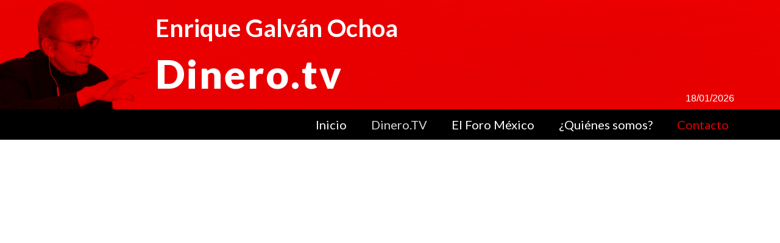

--- FILE ---
content_type: text/css; charset=utf-8
request_url: https://dinero.tv/wp-content/uploads/elementor/css/post-2576.css?ver=1721890541
body_size: 272
content:
.elementor-kit-2576{--e-global-color-primary:#6EC1E4;--e-global-color-secondary:#54595F;--e-global-color-text:#7A7A7A;--e-global-color-accent:#61CE70;--e-global-color-54defdb4:#4054B2;--e-global-color-19075a61:#23A455;--e-global-color-108c748:#000;--e-global-color-529279a8:#FFF;--e-global-color-6d4aca57:#FF2C54;--e-global-color-78dc52f6:#000000;--e-global-color-cc7f307:#000000;--e-global-color-5704defe:#E82A00;--e-global-color-1e48d34b:#8F1900;--e-global-color-31c83751:#E50001;--e-global-typography-primary-font-family:"Lato";--e-global-typography-primary-font-weight:500;--e-global-typography-secondary-font-family:"Lato";--e-global-typography-secondary-font-weight:400;--e-global-typography-text-font-family:"Roboto";--e-global-typography-text-font-weight:400;--e-global-typography-accent-font-family:"Roboto";--e-global-typography-accent-font-weight:500;}.elementor-section.elementor-section-boxed > .elementor-container{max-width:1260px;}.e-con{--container-max-width:1260px;}.elementor-widget:not(:last-child){margin-bottom:20px;}.elementor-element{--widgets-spacing:20px;}{}h1.entry-title{display:var(--page-title-display);}.elementor-kit-2576 e-page-transition{background-color:#FFBC7D;}@media(max-width:1024px){.elementor-section.elementor-section-boxed > .elementor-container{max-width:1024px;}.e-con{--container-max-width:1024px;}}@media(max-width:767px){.elementor-section.elementor-section-boxed > .elementor-container{max-width:767px;}.e-con{--container-max-width:767px;}}

--- FILE ---
content_type: text/css; charset=utf-8
request_url: https://dinero.tv/wp-content/uploads/elementor/css/post-3668.css?ver=1721890541
body_size: 1036
content:
.elementor-3668 .elementor-element.elementor-element-b758f28 > .elementor-container > .elementor-row > .elementor-column > .elementor-column-wrap > .elementor-widget-wrap{align-content:center;align-items:center;}.elementor-3668 .elementor-element.elementor-element-b758f28:not(.elementor-motion-effects-element-type-background), .elementor-3668 .elementor-element.elementor-element-b758f28 > .elementor-motion-effects-container > .elementor-motion-effects-layer{background-image:url("https://dinero.tv/wp-content/uploads/2023/07/enriquegalvan2.png");background-position:center left;background-repeat:no-repeat;background-size:cover;}.elementor-3668 .elementor-element.elementor-element-b758f28{transition:background 0.3s, border 0.3s, border-radius 0.3s, box-shadow 0.3s;padding:0% 5% 0% 5%;}.elementor-3668 .elementor-element.elementor-element-b758f28 > .elementor-background-overlay{transition:background 0.3s, border-radius 0.3s, opacity 0.3s;}.elementor-3668 .elementor-element.elementor-element-ee29139 > .elementor-element-populated > .elementor-widget-wrap{padding:0px 0px 0px 0px;}.elementor-3668 .elementor-element.elementor-element-afb1e48 > .elementor-container{min-height:180px;}.elementor-bc-flex-widget .elementor-3668 .elementor-element.elementor-element-2b4e0ab.elementor-column .elementor-column-wrap{align-items:center;}.elementor-3668 .elementor-element.elementor-element-2b4e0ab.elementor-column.elementor-element[data-element_type="column"] > .elementor-column-wrap.elementor-element-populated > .elementor-widget-wrap{align-content:center;align-items:center;}.elementor-3668 .elementor-element.elementor-element-2b4e0ab > .elementor-element-populated > .elementor-widget-wrap{padding:0% 0% 0% 20%;}.elementor-3668 .elementor-element.elementor-element-55a8231 .elementor-heading-title{color:#FFFFFF;font-family:"Lato", Sans-serif;font-size:40px;}.elementor-3668 .elementor-element.elementor-element-55a8231{width:auto;max-width:auto;}.elementor-3668 .elementor-element.elementor-element-03ede53 .elementor-heading-title{color:#FFFFFF;font-family:"Lato", Sans-serif;font-size:65px;font-weight:900;letter-spacing:3px;}.elementor-3668 .elementor-element.elementor-element-03ede53 > .elementor-widget-container{margin:23px 0px 0px 0px;}.elementor-3668 .elementor-element.elementor-element-03ede53{width:var( --container-widget-width, 70% );max-width:70%;--container-widget-width:70%;--container-widget-flex-grow:0;}.elementor-bc-flex-widget .elementor-3668 .elementor-element.elementor-element-7c41cfb.elementor-column .elementor-column-wrap{align-items:flex-end;}.elementor-3668 .elementor-element.elementor-element-7c41cfb.elementor-column.elementor-element[data-element_type="column"] > .elementor-column-wrap.elementor-element-populated > .elementor-widget-wrap{align-content:flex-end;align-items:flex-end;}.elementor-3668 .elementor-element.elementor-element-7c41cfb.elementor-column > .elementor-column-wrap > .elementor-widget-wrap{justify-content:flex-end;}.elementor-3668 .elementor-element.elementor-element-5325f19{text-align:right;}.elementor-3668 .elementor-element.elementor-element-5325f19 .elementor-heading-title{color:#FFFFFF;font-size:16px;font-weight:400;}.elementor-3668 .elementor-element.elementor-element-b28b580:not(.elementor-motion-effects-element-type-background), .elementor-3668 .elementor-element.elementor-element-b28b580 > .elementor-motion-effects-container > .elementor-motion-effects-layer{background-color:#000000;}.elementor-3668 .elementor-element.elementor-element-b28b580{transition:background 0.3s, border 0.3s, border-radius 0.3s, box-shadow 0.3s;padding:0% 5% 0% 5%;}.elementor-3668 .elementor-element.elementor-element-b28b580 > .elementor-background-overlay{transition:background 0.3s, border-radius 0.3s, opacity 0.3s;}.elementor-3668 .elementor-element.elementor-element-8929313 > .elementor-element-populated > .elementor-widget-wrap{padding:0px 0px 0px 0px;}.elementor-3668 .elementor-element.elementor-element-c267e1d .elementor-menu-toggle{margin:0 auto;}.elementor-3668 .elementor-element.elementor-element-c267e1d .elementor-nav-menu .elementor-item{font-family:"Lato", Sans-serif;font-size:20px;font-weight:400;}.elementor-3668 .elementor-element.elementor-element-c267e1d .elementor-nav-menu--main .elementor-item{color:#FFFFFF;fill:#FFFFFF;padding-top:5px;padding-bottom:5px;}.elementor-3668 .elementor-element.elementor-element-c267e1d .elementor-nav-menu--main .elementor-item:hover,
					.elementor-3668 .elementor-element.elementor-element-c267e1d .elementor-nav-menu--main .elementor-item.elementor-item-active,
					.elementor-3668 .elementor-element.elementor-element-c267e1d .elementor-nav-menu--main .elementor-item.highlighted,
					.elementor-3668 .elementor-element.elementor-element-c267e1d .elementor-nav-menu--main .elementor-item:focus{color:#DAD8D8;fill:#DAD8D8;}.elementor-3668 .elementor-element.elementor-element-c267e1d .elementor-nav-menu--main:not(.e--pointer-framed) .elementor-item:before,
					.elementor-3668 .elementor-element.elementor-element-c267e1d .elementor-nav-menu--main:not(.e--pointer-framed) .elementor-item:after{background-color:#000000;}.elementor-3668 .elementor-element.elementor-element-c267e1d .e--pointer-framed .elementor-item:before,
					.elementor-3668 .elementor-element.elementor-element-c267e1d .e--pointer-framed .elementor-item:after{border-color:#000000;}.elementor-3668 .elementor-element.elementor-element-c267e1d .elementor-nav-menu--main .elementor-item.elementor-item-active{color:#DAD8D8;}.elementor-3668 .elementor-element.elementor-element-c267e1d .elementor-nav-menu--main:not(.e--pointer-framed) .elementor-item.elementor-item-active:before,
					.elementor-3668 .elementor-element.elementor-element-c267e1d .elementor-nav-menu--main:not(.e--pointer-framed) .elementor-item.elementor-item-active:after{background-color:#000000;}.elementor-3668 .elementor-element.elementor-element-c267e1d .e--pointer-framed .elementor-item.elementor-item-active:before,
					.elementor-3668 .elementor-element.elementor-element-c267e1d .e--pointer-framed .elementor-item.elementor-item-active:after{border-color:#000000;}.elementor-3668 .elementor-element.elementor-element-c267e1d div.elementor-menu-toggle{color:#FFFFFF;}.elementor-3668 .elementor-element.elementor-element-c267e1d div.elementor-menu-toggle svg{fill:#FFFFFF;}.elementor-3668 .elementor-element.elementor-element-c267e1d > .elementor-widget-container{padding:10px 0px 10px 0px;}.elementor-3668 .elementor-element.elementor-element-0893ad5.elementor-column > .elementor-column-wrap > .elementor-widget-wrap{justify-content:flex-end;}.elementor-3668 .elementor-element.elementor-element-93f74d8 .elementor-button{font-family:"Lato", Sans-serif;font-size:17px;background-color:#E40102;border-style:none;}.elementor-3668 .elementor-element.elementor-element-93f74d8 .elementor-button:hover, .elementor-3668 .elementor-element.elementor-element-93f74d8 .elementor-button:focus{color:#FFFFFF;background-color:#000000;}.elementor-3668 .elementor-element.elementor-element-93f74d8 .elementor-button:hover svg, .elementor-3668 .elementor-element.elementor-element-93f74d8 .elementor-button:focus svg{fill:#FFFFFF;}.elementor-3668 .elementor-element.elementor-element-93f74d8 > .elementor-widget-container{margin:0px 10px 0px 10px;}.elementor-3668 .elementor-element.elementor-element-93f74d8{width:auto;max-width:auto;}.elementor-3668 .elementor-element.elementor-element-56efd5c .elementor-button{font-family:"Lato", Sans-serif;font-size:17px;background-color:#E40102;border-style:none;}.elementor-3668 .elementor-element.elementor-element-56efd5c .elementor-button:hover, .elementor-3668 .elementor-element.elementor-element-56efd5c .elementor-button:focus{color:#FFFFFF;background-color:#000000;}.elementor-3668 .elementor-element.elementor-element-56efd5c .elementor-button:hover svg, .elementor-3668 .elementor-element.elementor-element-56efd5c .elementor-button:focus svg{fill:#FFFFFF;}.elementor-3668 .elementor-element.elementor-element-56efd5c > .elementor-widget-container{margin:0px 10px 0px 10px;}.elementor-3668 .elementor-element.elementor-element-56efd5c{width:auto;max-width:auto;}@media(max-width:1024px){.elementor-3668 .elementor-element.elementor-element-2b4e0ab > .elementor-element-populated > .elementor-widget-wrap{padding:0% 0% 0% 18%;}.elementor-bc-flex-widget .elementor-3668 .elementor-element.elementor-element-8929313.elementor-column .elementor-column-wrap{align-items:center;}.elementor-3668 .elementor-element.elementor-element-8929313.elementor-column.elementor-element[data-element_type="column"] > .elementor-column-wrap.elementor-element-populated > .elementor-widget-wrap{align-content:center;align-items:center;}.elementor-3668 .elementor-element.elementor-element-8929313.elementor-column > .elementor-column-wrap > .elementor-widget-wrap{justify-content:flex-end;}.elementor-3668 .elementor-element.elementor-element-c267e1d{width:var( --container-widget-width, 53px );max-width:53px;--container-widget-width:53px;--container-widget-flex-grow:0;}}@media(min-width:768px){.elementor-3668 .elementor-element.elementor-element-2b4e0ab{width:82.754%;}.elementor-3668 .elementor-element.elementor-element-7c41cfb{width:17.195%;}.elementor-3668 .elementor-element.elementor-element-56428c5{width:45.313%;}.elementor-3668 .elementor-element.elementor-element-0893ad5{width:54.687%;}}@media(max-width:767px){.elementor-3668 .elementor-element.elementor-element-2b4e0ab.elementor-column > .elementor-column-wrap > .elementor-widget-wrap{justify-content:flex-end;}.elementor-3668 .elementor-element.elementor-element-2b4e0ab > .elementor-element-populated > .elementor-widget-wrap{padding:0% 0% 0% 0%;}.elementor-3668 .elementor-element.elementor-element-55a8231 .elementor-heading-title{font-size:23px;}.elementor-3668 .elementor-element.elementor-element-03ede53{text-align:right;}.elementor-3668 .elementor-element.elementor-element-03ede53 .elementor-heading-title{font-size:43px;letter-spacing:1px;}.elementor-3668 .elementor-element.elementor-element-0893ad5.elementor-column > .elementor-column-wrap > .elementor-widget-wrap{justify-content:center;}}/* Start custom CSS for nav-menu, class: .elementor-element-c267e1d */.red a{
    color:#e40102 !important;
}
.line a{
    border-right: 1px solid
}/* End custom CSS */

--- FILE ---
content_type: text/css; charset=utf-8
request_url: https://dinero.tv/wp-content/uploads/elementor/css/post-2835.css?ver=1721890541
body_size: 881
content:
.elementor-2835 .elementor-element.elementor-element-4525fcd:not(.elementor-motion-effects-element-type-background), .elementor-2835 .elementor-element.elementor-element-4525fcd > .elementor-motion-effects-container > .elementor-motion-effects-layer{background-color:#232323;}.elementor-2835 .elementor-element.elementor-element-4525fcd{transition:background 0.3s, border 0.3s, border-radius 0.3s, box-shadow 0.3s;padding:30px 0px 0px 0px;}.elementor-2835 .elementor-element.elementor-element-4525fcd > .elementor-background-overlay{transition:background 0.3s, border-radius 0.3s, opacity 0.3s;}.elementor-bc-flex-widget .elementor-2835 .elementor-element.elementor-element-19fb29e.elementor-column .elementor-column-wrap{align-items:center;}.elementor-2835 .elementor-element.elementor-element-19fb29e.elementor-column.elementor-element[data-element_type="column"] > .elementor-column-wrap.elementor-element-populated > .elementor-widget-wrap{align-content:center;align-items:center;}.elementor-2835 .elementor-element.elementor-element-46a3028 .elementor-heading-title{color:#FFFFFF;font-family:"Lato", Sans-serif;font-size:30px;}.elementor-2835 .elementor-element.elementor-element-46a3028{width:auto;max-width:auto;}.elementor-2835 .elementor-element.elementor-element-9e0dc28 > .elementor-element-populated{margin:0px 0px 0px 0px;--e-column-margin-right:0px;--e-column-margin-left:0px;}.elementor-2835 .elementor-element.elementor-element-9e0dc28 > .elementor-element-populated > .elementor-widget-wrap{padding:0px 0px 0px 0px;}.elementor-2835 .elementor-element.elementor-element-a4ca9f8 .elementor-heading-title{color:#FFFFFF;font-family:"Arial", Sans-serif;font-size:19px;}.elementor-2835 .elementor-element.elementor-element-074feeb .elementor-icon-list-item:hover .elementor-icon-list-icon i{color:#E50001;}.elementor-2835 .elementor-element.elementor-element-074feeb .elementor-icon-list-item:hover .elementor-icon-list-icon svg{fill:#E50001;}.elementor-2835 .elementor-element.elementor-element-074feeb .elementor-icon-list-icon i{transition:color 0.3s;}.elementor-2835 .elementor-element.elementor-element-074feeb .elementor-icon-list-icon svg{transition:fill 0.3s;}.elementor-2835 .elementor-element.elementor-element-074feeb{--e-icon-list-icon-size:14px;--icon-vertical-offset:0px;width:var( --container-widget-width, 48.709% );max-width:48.709%;--container-widget-width:48.709%;--container-widget-flex-grow:0;}.elementor-2835 .elementor-element.elementor-element-074feeb .elementor-icon-list-text{color:#A8A8A8;transition:color 0.3s;}.elementor-2835 .elementor-element.elementor-element-074feeb .elementor-icon-list-item:hover .elementor-icon-list-text{color:#D3D3D3;}.elementor-2835 .elementor-element.elementor-element-0ddee41 .elementor-repeater-item-a05d04a.elementor-social-icon{background-color:#DD2A7B;}.elementor-2835 .elementor-element.elementor-element-0ddee41 .elementor-repeater-item-3e47f87.elementor-social-icon{background-color:#A7A7A7;}.elementor-2835 .elementor-element.elementor-element-0ddee41 .elementor-repeater-item-3e47f87.elementor-social-icon i{color:#FFFFFF;}.elementor-2835 .elementor-element.elementor-element-0ddee41 .elementor-repeater-item-3e47f87.elementor-social-icon svg{fill:#FFFFFF;}.elementor-2835 .elementor-element.elementor-element-0ddee41{--grid-template-columns:repeat(0, auto);--icon-size:24px;--grid-column-gap:25px;--grid-row-gap:0px;width:var( --container-widget-width, 50% );max-width:50%;--container-widget-width:50%;--container-widget-flex-grow:0;}.elementor-2835 .elementor-element.elementor-element-0ddee41 .elementor-widget-container{text-align:center;}.elementor-2835 .elementor-element.elementor-element-0ddee41 .elementor-social-icon{--icon-padding:0.5em;}.elementor-2835 .elementor-element.elementor-element-c6b310c:not(.elementor-motion-effects-element-type-background), .elementor-2835 .elementor-element.elementor-element-c6b310c > .elementor-motion-effects-container > .elementor-motion-effects-layer{background-color:#232323;}.elementor-2835 .elementor-element.elementor-element-c6b310c{transition:background 0.3s, border 0.3s, border-radius 0.3s, box-shadow 0.3s;padding:30px 0px 30px 0px;}.elementor-2835 .elementor-element.elementor-element-c6b310c > .elementor-background-overlay{transition:background 0.3s, border-radius 0.3s, opacity 0.3s;}.elementor-bc-flex-widget .elementor-2835 .elementor-element.elementor-element-df8020e.elementor-column .elementor-column-wrap{align-items:center;}.elementor-2835 .elementor-element.elementor-element-df8020e.elementor-column.elementor-element[data-element_type="column"] > .elementor-column-wrap.elementor-element-populated > .elementor-widget-wrap{align-content:center;align-items:center;}.elementor-2835 .elementor-element.elementor-element-df8020e.elementor-column > .elementor-column-wrap > .elementor-widget-wrap{justify-content:center;}.elementor-2835 .elementor-element.elementor-element-f0dbba9 .elementor-icon-list-items:not(.elementor-inline-items) .elementor-icon-list-item:not(:last-child){padding-bottom:calc(18px/2);}.elementor-2835 .elementor-element.elementor-element-f0dbba9 .elementor-icon-list-items:not(.elementor-inline-items) .elementor-icon-list-item:not(:first-child){margin-top:calc(18px/2);}.elementor-2835 .elementor-element.elementor-element-f0dbba9 .elementor-icon-list-items.elementor-inline-items .elementor-icon-list-item{margin-right:calc(18px/2);margin-left:calc(18px/2);}.elementor-2835 .elementor-element.elementor-element-f0dbba9 .elementor-icon-list-items.elementor-inline-items{margin-right:calc(-18px/2);margin-left:calc(-18px/2);}body.rtl .elementor-2835 .elementor-element.elementor-element-f0dbba9 .elementor-icon-list-items.elementor-inline-items .elementor-icon-list-item:after{left:calc(-18px/2);}body:not(.rtl) .elementor-2835 .elementor-element.elementor-element-f0dbba9 .elementor-icon-list-items.elementor-inline-items .elementor-icon-list-item:after{right:calc(-18px/2);}.elementor-2835 .elementor-element.elementor-element-f0dbba9 .elementor-icon-list-icon i{transition:color 0.3s;}.elementor-2835 .elementor-element.elementor-element-f0dbba9 .elementor-icon-list-icon svg{transition:fill 0.3s;}.elementor-2835 .elementor-element.elementor-element-f0dbba9{--e-icon-list-icon-size:14px;--icon-vertical-offset:0px;width:auto;max-width:auto;}.elementor-2835 .elementor-element.elementor-element-f0dbba9 .elementor-icon-list-item > .elementor-icon-list-text, .elementor-2835 .elementor-element.elementor-element-f0dbba9 .elementor-icon-list-item > a{font-size:14px;}.elementor-2835 .elementor-element.elementor-element-f0dbba9 .elementor-icon-list-text{color:#FFFFFF;transition:color 0.3s;}@media(max-width:1024px){.elementor-2835 .elementor-element.elementor-element-46a3028 .elementor-heading-title{line-height:40px;}.elementor-2835 .elementor-element.elementor-element-074feeb{width:initial;max-width:initial;}.elementor-2835 .elementor-element.elementor-element-0ddee41{--grid-template-columns:repeat(2, auto);--grid-row-gap:10px;width:initial;max-width:initial;}}@media(min-width:768px){.elementor-2835 .elementor-element.elementor-element-19fb29e{width:35.409%;}.elementor-2835 .elementor-element.elementor-element-9e0dc28{width:64.591%;}}@media(max-width:1024px) and (min-width:768px){.elementor-2835 .elementor-element.elementor-element-19fb29e{width:50%;}}@media(max-width:767px){.elementor-2835 .elementor-element.elementor-element-19fb29e.elementor-column > .elementor-column-wrap > .elementor-widget-wrap{justify-content:center;}.elementor-2835 .elementor-element.elementor-element-9e0dc28.elementor-column > .elementor-column-wrap > .elementor-widget-wrap{justify-content:center;}.elementor-2835 .elementor-element.elementor-element-a4ca9f8{text-align:center;}.elementor-2835 .elementor-element.elementor-element-074feeb{--e-icon-list-icon-align:center;--e-icon-list-icon-margin:0 calc(var(--e-icon-list-icon-size, 1em) * 0.125);--icon-vertical-align:center;width:var( --container-widget-width, 100% );max-width:100%;--container-widget-width:100%;--container-widget-flex-grow:0;}.elementor-2835 .elementor-element.elementor-element-074feeb > .elementor-widget-container{padding:0px 0px 20px 0px;}.elementor-2835 .elementor-element.elementor-element-0ddee41 .elementor-widget-container{text-align:center;}.elementor-2835 .elementor-element.elementor-element-0ddee41{--icon-size:18px;--grid-column-gap:20px;width:var( --container-widget-width, 100% );max-width:100%;--container-widget-width:100%;--container-widget-flex-grow:0;}}